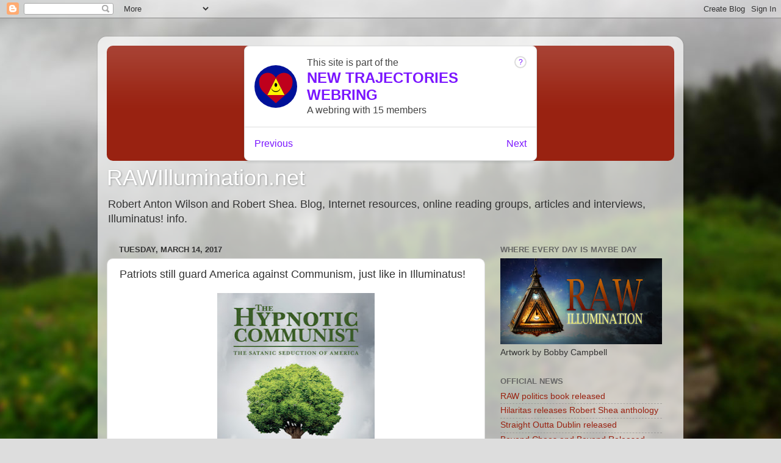

--- FILE ---
content_type: text/html; charset=utf-8
request_url: https://www.google.com/recaptcha/api2/aframe
body_size: 259
content:
<!DOCTYPE HTML><html><head><meta http-equiv="content-type" content="text/html; charset=UTF-8"></head><body><script nonce="rfpl5GX7y1vRw-ruqKeQBQ">/** Anti-fraud and anti-abuse applications only. See google.com/recaptcha */ try{var clients={'sodar':'https://pagead2.googlesyndication.com/pagead/sodar?'};window.addEventListener("message",function(a){try{if(a.source===window.parent){var b=JSON.parse(a.data);var c=clients[b['id']];if(c){var d=document.createElement('img');d.src=c+b['params']+'&rc='+(localStorage.getItem("rc::a")?sessionStorage.getItem("rc::b"):"");window.document.body.appendChild(d);sessionStorage.setItem("rc::e",parseInt(sessionStorage.getItem("rc::e")||0)+1);localStorage.setItem("rc::h",'1769262346057');}}}catch(b){}});window.parent.postMessage("_grecaptcha_ready", "*");}catch(b){}</script></body></html>